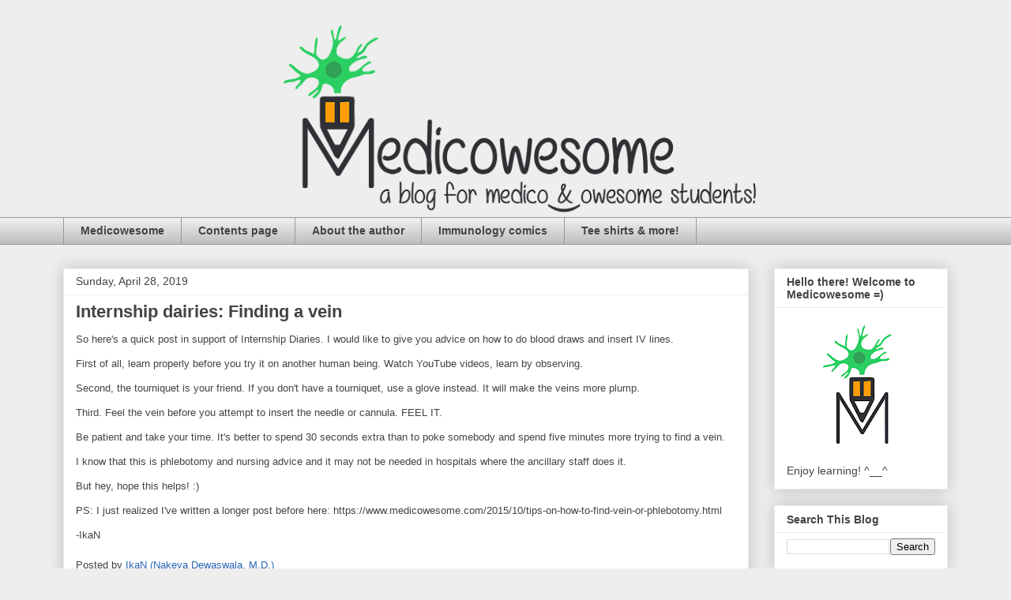

--- FILE ---
content_type: text/html; charset=UTF-8
request_url: https://www.medicowesome.com/2019/04/internship-dairies-finding-vein.html
body_size: 14973
content:
<!DOCTYPE html>
<html class='v2' dir='ltr' xmlns='http://www.w3.org/1999/xhtml' xmlns:b='http://www.google.com/2005/gml/b' xmlns:data='http://www.google.com/2005/gml/data' xmlns:expr='http://www.google.com/2005/gml/expr'>
<head>
<link href='https://www.blogger.com/static/v1/widgets/4128112664-css_bundle_v2.css' rel='stylesheet' type='text/css'/>
<script async='async' src='//pagead2.googlesyndication.com/pagead/js/adsbygoogle.js'></script>
<script> (adsbygoogle = window.adsbygoogle || []).push({ google_ad_client: "ca-pub-5807259194744012", enable_page_level_ads: true }); </script>
<meta content='3365BFBC78472FDFA31375EC330538B5' name='msvalidate.01'/>
<script async='async' src='//pagead2.googlesyndication.com/pagead/js/adsbygoogle.js'></script>
<meta content='cbdf7b283fd1b96c893868c16be59ed8' name='p:domain_verify'/>
<meta content='cbdf7b283fd1b96c893868c16be59ed8' name='p:domain_verify'/>
<meta content='width=1100' name='viewport'/>
<meta content='text/html; charset=UTF-8' http-equiv='Content-Type'/>
<meta content='blogger' name='generator'/>
<link href='https://www.medicowesome.com/favicon.ico' rel='icon' type='image/x-icon'/>
<link href='https://www.medicowesome.com/2019/04/internship-dairies-finding-vein.html' rel='canonical'/>
<link rel="alternate" type="application/atom+xml" title="Medicowesome - Atom" href="https://www.medicowesome.com/feeds/posts/default" />
<link rel="alternate" type="application/rss+xml" title="Medicowesome - RSS" href="https://www.medicowesome.com/feeds/posts/default?alt=rss" />
<link rel="service.post" type="application/atom+xml" title="Medicowesome - Atom" href="https://www.blogger.com/feeds/8005913307053669259/posts/default" />

<link rel="alternate" type="application/atom+xml" title="Medicowesome - Atom" href="https://www.medicowesome.com/feeds/1091053234732578656/comments/default" />
<!--Can't find substitution for tag [blog.ieCssRetrofitLinks]-->
<meta content='https://www.medicowesome.com/2019/04/internship-dairies-finding-vein.html' property='og:url'/>
<meta content='Internship dairies: Finding a vein ' property='og:title'/>
<meta content='For awesome medical students - A mix of concepts, notes, mnemonics, discussions, ideas &amp; fun filled with enthusiasm and curiousity.
Tags: USMLE MBBS' property='og:description'/>
<title>Medicowesome: Internship dairies: Finding a vein </title>
<style id='page-skin-1' type='text/css'><!--
/*
-----------------------------------------------
Blogger Template Style
Name:     Awesome Inc.
Designer: Tina Chen
URL:      tinachen.org
----------------------------------------------- */
/* Variable definitions
====================
<Variable name="keycolor" description="Main Color" type="color" default="#ffffff"/>
<Group description="Page" selector="body">
<Variable name="body.font" description="Font" type="font"
default="normal normal 13px Arial, Tahoma, Helvetica, FreeSans, sans-serif"/>
<Variable name="body.background.color" description="Background Color" type="color" default="#000000"/>
<Variable name="body.text.color" description="Text Color" type="color" default="#ffffff"/>
</Group>
<Group description="Links" selector=".main-inner">
<Variable name="link.color" description="Link Color" type="color" default="#888888"/>
<Variable name="link.visited.color" description="Visited Color" type="color" default="#444444"/>
<Variable name="link.hover.color" description="Hover Color" type="color" default="#cccccc"/>
</Group>
<Group description="Blog Title" selector=".header h1">
<Variable name="header.font" description="Title Font" type="font"
default="normal bold 40px Arial, Tahoma, Helvetica, FreeSans, sans-serif"/>
<Variable name="header.text.color" description="Title Color" type="color" default="#444444" />
<Variable name="header.background.color" description="Header Background" type="color" default="transparent" />
</Group>
<Group description="Blog Description" selector=".header .description">
<Variable name="description.font" description="Font" type="font"
default="normal normal 14px Arial, Tahoma, Helvetica, FreeSans, sans-serif"/>
<Variable name="description.text.color" description="Text Color" type="color"
default="#444444" />
</Group>
<Group description="Tabs Text" selector=".tabs-inner .widget li a">
<Variable name="tabs.font" description="Font" type="font"
default="normal bold 14px Arial, Tahoma, Helvetica, FreeSans, sans-serif"/>
<Variable name="tabs.text.color" description="Text Color" type="color" default="#444444"/>
<Variable name="tabs.selected.text.color" description="Selected Color" type="color" default="#444444"/>
</Group>
<Group description="Tabs Background" selector=".tabs-outer .PageList">
<Variable name="tabs.background.color" description="Background Color" type="color" default="#141414"/>
<Variable name="tabs.selected.background.color" description="Selected Color" type="color" default="#444444"/>
<Variable name="tabs.border.color" description="Border Color" type="color" default="#eeeeee"/>
</Group>
<Group description="Date Header" selector=".main-inner .widget h2.date-header, .main-inner .widget h2.date-header span">
<Variable name="date.font" description="Font" type="font"
default="normal normal 14px Arial, Tahoma, Helvetica, FreeSans, sans-serif"/>
<Variable name="date.text.color" description="Text Color" type="color" default="#666666"/>
<Variable name="date.border.color" description="Border Color" type="color" default="#eeeeee"/>
</Group>
<Group description="Post Title" selector="h3.post-title, h4, h3.post-title a">
<Variable name="post.title.font" description="Font" type="font"
default="normal bold 22px Arial, Tahoma, Helvetica, FreeSans, sans-serif"/>
<Variable name="post.title.text.color" description="Text Color" type="color" default="#444444"/>
</Group>
<Group description="Post Background" selector=".post">
<Variable name="post.background.color" description="Background Color" type="color" default="#ffffff" />
<Variable name="post.border.color" description="Border Color" type="color" default="#eeeeee" />
<Variable name="post.border.bevel.color" description="Bevel Color" type="color" default="#eeeeee"/>
</Group>
<Group description="Gadget Title" selector="h2">
<Variable name="widget.title.font" description="Font" type="font"
default="normal bold 14px Arial, Tahoma, Helvetica, FreeSans, sans-serif"/>
<Variable name="widget.title.text.color" description="Text Color" type="color" default="#444444"/>
</Group>
<Group description="Gadget Text" selector=".sidebar .widget">
<Variable name="widget.font" description="Font" type="font"
default="normal normal 14px Arial, Tahoma, Helvetica, FreeSans, sans-serif"/>
<Variable name="widget.text.color" description="Text Color" type="color" default="#444444"/>
<Variable name="widget.alternate.text.color" description="Alternate Color" type="color" default="#666666"/>
</Group>
<Group description="Gadget Links" selector=".sidebar .widget">
<Variable name="widget.link.color" description="Link Color" type="color" default="#2967b5"/>
<Variable name="widget.link.visited.color" description="Visited Color" type="color" default="#413a91"/>
<Variable name="widget.link.hover.color" description="Hover Color" type="color" default="#2e7bdf"/>
</Group>
<Group description="Gadget Background" selector=".sidebar .widget">
<Variable name="widget.background.color" description="Background Color" type="color" default="#141414"/>
<Variable name="widget.border.color" description="Border Color" type="color" default="#222222"/>
<Variable name="widget.border.bevel.color" description="Bevel Color" type="color" default="#000000"/>
</Group>
<Group description="Sidebar Background" selector=".column-left-inner .column-right-inner">
<Variable name="widget.outer.background.color" description="Background Color" type="color" default="transparent" />
</Group>
<Group description="Images" selector=".main-inner">
<Variable name="image.background.color" description="Background Color" type="color" default="transparent"/>
<Variable name="image.border.color" description="Border Color" type="color" default="transparent"/>
</Group>
<Group description="Feed" selector=".blog-feeds">
<Variable name="feed.text.color" description="Text Color" type="color" default="#444444"/>
</Group>
<Group description="Feed Links" selector=".blog-feeds">
<Variable name="feed.link.color" description="Link Color" type="color" default="#2967b5"/>
<Variable name="feed.link.visited.color" description="Visited Color" type="color" default="#413a91"/>
<Variable name="feed.link.hover.color" description="Hover Color" type="color" default="#2e7bdf"/>
</Group>
<Group description="Pager" selector=".blog-pager">
<Variable name="pager.background.color" description="Background Color" type="color" default="#ffffff" />
</Group>
<Group description="Footer" selector=".footer-outer">
<Variable name="footer.background.color" description="Background Color" type="color" default="#ffffff" />
<Variable name="footer.text.color" description="Text Color" type="color" default="#444444" />
</Group>
<Variable name="title.shadow.spread" description="Title Shadow" type="length" default="-1px" min="-1px" max="100px"/>
<Variable name="body.background" description="Body Background" type="background"
color="#eeeeee"
default="$(color) none repeat scroll top left"/>
<Variable name="body.background.gradient.cap" description="Body Gradient Cap" type="url"
default="none"/>
<Variable name="body.background.size" description="Body Background Size" type="string" default="auto"/>
<Variable name="tabs.background.gradient" description="Tabs Background Gradient" type="url"
default="none"/>
<Variable name="header.background.gradient" description="Header Background Gradient" type="url" default="none" />
<Variable name="header.padding.top" description="Header Top Padding" type="length" default="22px" min="0" max="100px"/>
<Variable name="header.margin.top" description="Header Top Margin" type="length" default="0" min="0" max="100px"/>
<Variable name="header.margin.bottom" description="Header Bottom Margin" type="length" default="0" min="0" max="100px"/>
<Variable name="widget.padding.top" description="Widget Padding Top" type="length" default="8px" min="0" max="20px"/>
<Variable name="widget.padding.side" description="Widget Padding Side" type="length" default="15px" min="0" max="100px"/>
<Variable name="widget.outer.margin.top" description="Widget Top Margin" type="length" default="0" min="0" max="100px"/>
<Variable name="widget.outer.background.gradient" description="Gradient" type="url" default="none" />
<Variable name="widget.border.radius" description="Gadget Border Radius" type="length" default="0" min="0" max="100px"/>
<Variable name="outer.shadow.spread" description="Outer Shadow Size" type="length" default="0" min="0" max="100px"/>
<Variable name="date.header.border.radius.top" description="Date Header Border Radius Top" type="length" default="0" min="0" max="100px"/>
<Variable name="date.header.position" description="Date Header Position" type="length" default="15px" min="0" max="100px"/>
<Variable name="date.space" description="Date Space" type="length" default="30px" min="0" max="100px"/>
<Variable name="date.position" description="Date Float" type="string" default="static" />
<Variable name="date.padding.bottom" description="Date Padding Bottom" type="length" default="0" min="0" max="100px"/>
<Variable name="date.border.size" description="Date Border Size" type="length" default="0" min="0" max="10px"/>
<Variable name="date.background" description="Date Background" type="background" color="transparent"
default="$(color) none no-repeat scroll top left" />
<Variable name="date.first.border.radius.top" description="Date First top radius" type="length" default="0" min="0" max="100px"/>
<Variable name="date.last.space.bottom" description="Date Last Space Bottom" type="length"
default="20px" min="0" max="100px"/>
<Variable name="date.last.border.radius.bottom" description="Date Last bottom radius" type="length" default="0" min="0" max="100px"/>
<Variable name="post.first.padding.top" description="First Post Padding Top" type="length" default="0" min="0" max="100px"/>
<Variable name="image.shadow.spread" description="Image Shadow Size" type="length" default="0" min="0" max="100px"/>
<Variable name="image.border.radius" description="Image Border Radius" type="length" default="0" min="0" max="100px"/>
<Variable name="separator.outdent" description="Separator Outdent" type="length" default="15px" min="0" max="100px"/>
<Variable name="title.separator.border.size" description="Widget Title Border Size" type="length" default="1px" min="0" max="10px"/>
<Variable name="list.separator.border.size" description="List Separator Border Size" type="length" default="1px" min="0" max="10px"/>
<Variable name="shadow.spread" description="Shadow Size" type="length" default="0" min="0" max="100px"/>
<Variable name="startSide" description="Side where text starts in blog language" type="automatic" default="left"/>
<Variable name="endSide" description="Side where text ends in blog language" type="automatic" default="right"/>
<Variable name="date.side" description="Side where date header is placed" type="string" default="right"/>
<Variable name="pager.border.radius.top" description="Pager Border Top Radius" type="length" default="0" min="0" max="100px"/>
<Variable name="pager.space.top" description="Pager Top Space" type="length" default="1em" min="0" max="20em"/>
<Variable name="footer.background.gradient" description="Background Gradient" type="url" default="none" />
<Variable name="mobile.background.size" description="Mobile Background Size" type="string"
default="auto"/>
<Variable name="mobile.background.overlay" description="Mobile Background Overlay" type="string"
default="transparent none repeat scroll top left"/>
<Variable name="mobile.button.color" description="Mobile Button Color" type="color" default="#ffffff" />
*/
/* Content
----------------------------------------------- */
body {
font: normal normal 13px Arial, Tahoma, Helvetica, FreeSans, sans-serif;
color: #444444;
background: #eeeeee none repeat scroll top left;
}
html body .content-outer {
min-width: 0;
max-width: 100%;
width: 100%;
}
a:link {
text-decoration: none;
color: #2967b5;
}
a:visited {
text-decoration: none;
color: #413a91;
}
a:hover {
text-decoration: underline;
color: #2e7bdf;
}
.body-fauxcolumn-outer .cap-top {
position: absolute;
z-index: 1;
height: 276px;
width: 100%;
background: transparent none repeat-x scroll top left;
_background-image: none;
}
/* Columns
----------------------------------------------- */
.content-inner {
padding: 0;
}
.header-inner .section {
margin: 0 16px;
}
.tabs-inner .section {
margin: 0 16px;
}
.main-inner {
padding-top: 30px;
}
.main-inner .column-center-inner,
.main-inner .column-left-inner,
.main-inner .column-right-inner {
padding: 0 5px;
}
*+html body .main-inner .column-center-inner {
margin-top: -30px;
}
#layout .main-inner .column-center-inner {
margin-top: 0;
}
/* Header
----------------------------------------------- */
.header-outer {
margin: 0 0 0 0;
background: transparent none repeat scroll 0 0;
}
.Header h1 {
font: normal bold 40px Arial, Tahoma, Helvetica, FreeSans, sans-serif;
color: #444444;
text-shadow: 0 0 -1px #000000;
}
.Header h1 a {
color: #444444;
}
.Header .description {
font: normal normal 14px Arial, Tahoma, Helvetica, FreeSans, sans-serif;
color: #444444;
}
.header-inner .Header .titlewrapper,
.header-inner .Header .descriptionwrapper {
padding-left: 0;
padding-right: 0;
margin-bottom: 0;
}
.header-inner .Header .titlewrapper {
padding-top: 22px;
}
/* Tabs
----------------------------------------------- */
.tabs-outer {
overflow: hidden;
position: relative;
background: #eeeeee url(//www.blogblog.com/1kt/awesomeinc/tabs_gradient_light.png) repeat scroll 0 0;
}
#layout .tabs-outer {
overflow: visible;
}
.tabs-cap-top, .tabs-cap-bottom {
position: absolute;
width: 100%;
border-top: 1px solid #999999;
}
.tabs-cap-bottom {
bottom: 0;
}
.tabs-inner .widget li a {
display: inline-block;
margin: 0;
padding: .6em 1.5em;
font: normal bold 14px Arial, Tahoma, Helvetica, FreeSans, sans-serif;
color: #444444;
border-top: 1px solid #999999;
border-bottom: 1px solid #999999;
border-left: 1px solid #999999;
height: 16px;
line-height: 16px;
}
.tabs-inner .widget li:last-child a {
border-right: 1px solid #999999;
}
.tabs-inner .widget li.selected a, .tabs-inner .widget li a:hover {
background: #666666 url(//www.blogblog.com/1kt/awesomeinc/tabs_gradient_light.png) repeat-x scroll 0 -100px;
color: #ffffff;
}
/* Headings
----------------------------------------------- */
h2 {
font: normal bold 14px Arial, Tahoma, Helvetica, FreeSans, sans-serif;
color: #444444;
}
/* Widgets
----------------------------------------------- */
.main-inner .section {
margin: 0 27px;
padding: 0;
}
.main-inner .column-left-outer,
.main-inner .column-right-outer {
margin-top: 0;
}
#layout .main-inner .column-left-outer,
#layout .main-inner .column-right-outer {
margin-top: 0;
}
.main-inner .column-left-inner,
.main-inner .column-right-inner {
background: transparent none repeat 0 0;
-moz-box-shadow: 0 0 0 rgba(0, 0, 0, .2);
-webkit-box-shadow: 0 0 0 rgba(0, 0, 0, .2);
-goog-ms-box-shadow: 0 0 0 rgba(0, 0, 0, .2);
box-shadow: 0 0 0 rgba(0, 0, 0, .2);
-moz-border-radius: 0;
-webkit-border-radius: 0;
-goog-ms-border-radius: 0;
border-radius: 0;
}
#layout .main-inner .column-left-inner,
#layout .main-inner .column-right-inner {
margin-top: 0;
}
.sidebar .widget {
font: normal normal 14px Arial, Tahoma, Helvetica, FreeSans, sans-serif;
color: #444444;
}
.sidebar .widget a:link {
color: #2967b5;
}
.sidebar .widget a:visited {
color: #413a91;
}
.sidebar .widget a:hover {
color: #2e7bdf;
}
.sidebar .widget h2 {
text-shadow: 0 0 -1px #000000;
}
.main-inner .widget {
background-color: #ffffff;
border: 1px solid #eeeeee;
padding: 0 15px 15px;
margin: 20px -16px;
-moz-box-shadow: 0 0 20px rgba(0, 0, 0, .2);
-webkit-box-shadow: 0 0 20px rgba(0, 0, 0, .2);
-goog-ms-box-shadow: 0 0 20px rgba(0, 0, 0, .2);
box-shadow: 0 0 20px rgba(0, 0, 0, .2);
-moz-border-radius: 0;
-webkit-border-radius: 0;
-goog-ms-border-radius: 0;
border-radius: 0;
}
.main-inner .widget h2 {
margin: 0 -15px;
padding: .6em 15px .5em;
border-bottom: 1px solid transparent;
}
.footer-inner .widget h2 {
padding: 0 0 .4em;
border-bottom: 1px solid transparent;
}
.main-inner .widget h2 + div, .footer-inner .widget h2 + div {
border-top: 1px solid #eeeeee;
padding-top: 8px;
}
.main-inner .widget .widget-content {
margin: 0 -15px;
padding: 7px 15px 0;
}
.main-inner .widget ul, .main-inner .widget #ArchiveList ul.flat {
margin: -8px -15px 0;
padding: 0;
list-style: none;
}
.main-inner .widget #ArchiveList {
margin: -8px 0 0;
}
.main-inner .widget ul li, .main-inner .widget #ArchiveList ul.flat li {
padding: .5em 15px;
text-indent: 0;
color: #666666;
border-top: 1px solid #eeeeee;
border-bottom: 1px solid transparent;
}
.main-inner .widget #ArchiveList ul li {
padding-top: .25em;
padding-bottom: .25em;
}
.main-inner .widget ul li:first-child, .main-inner .widget #ArchiveList ul.flat li:first-child {
border-top: none;
}
.main-inner .widget ul li:last-child, .main-inner .widget #ArchiveList ul.flat li:last-child {
border-bottom: none;
}
.post-body {
position: relative;
}
.main-inner .widget .post-body ul {
padding: 0 2.5em;
margin: .5em 0;
list-style: disc;
}
.main-inner .widget .post-body ul li {
padding: 0.25em 0;
margin-bottom: .25em;
color: #444444;
border: none;
}
.footer-inner .widget ul {
padding: 0;
list-style: none;
}
.widget .zippy {
color: #666666;
}
/* Posts
----------------------------------------------- */
body .main-inner .Blog {
padding: 0;
margin-bottom: 1em;
background-color: transparent;
border: none;
-moz-box-shadow: 0 0 0 rgba(0, 0, 0, 0);
-webkit-box-shadow: 0 0 0 rgba(0, 0, 0, 0);
-goog-ms-box-shadow: 0 0 0 rgba(0, 0, 0, 0);
box-shadow: 0 0 0 rgba(0, 0, 0, 0);
}
.main-inner .section:last-child .Blog:last-child {
padding: 0;
margin-bottom: 1em;
}
.main-inner .widget h2.date-header {
margin: 0 -15px 1px;
padding: 0 0 0 0;
font: normal normal 14px Arial, Tahoma, Helvetica, FreeSans, sans-serif;
color: #444444;
background: transparent none no-repeat scroll top left;
border-top: 0 solid #eeeeee;
border-bottom: 1px solid transparent;
-moz-border-radius-topleft: 0;
-moz-border-radius-topright: 0;
-webkit-border-top-left-radius: 0;
-webkit-border-top-right-radius: 0;
border-top-left-radius: 0;
border-top-right-radius: 0;
position: static;
bottom: 100%;
right: 15px;
text-shadow: 0 0 -1px #000000;
}
.main-inner .widget h2.date-header span {
font: normal normal 14px Arial, Tahoma, Helvetica, FreeSans, sans-serif;
display: block;
padding: .5em 15px;
border-left: 0 solid #eeeeee;
border-right: 0 solid #eeeeee;
}
.date-outer {
position: relative;
margin: 30px 0 20px;
padding: 0 15px;
background-color: #ffffff;
border: 1px solid #eeeeee;
-moz-box-shadow: 0 0 20px rgba(0, 0, 0, .2);
-webkit-box-shadow: 0 0 20px rgba(0, 0, 0, .2);
-goog-ms-box-shadow: 0 0 20px rgba(0, 0, 0, .2);
box-shadow: 0 0 20px rgba(0, 0, 0, .2);
-moz-border-radius: 0;
-webkit-border-radius: 0;
-goog-ms-border-radius: 0;
border-radius: 0;
}
.date-outer:first-child {
margin-top: 0;
}
.date-outer:last-child {
margin-bottom: 20px;
-moz-border-radius-bottomleft: 0;
-moz-border-radius-bottomright: 0;
-webkit-border-bottom-left-radius: 0;
-webkit-border-bottom-right-radius: 0;
-goog-ms-border-bottom-left-radius: 0;
-goog-ms-border-bottom-right-radius: 0;
border-bottom-left-radius: 0;
border-bottom-right-radius: 0;
}
.date-posts {
margin: 0 -15px;
padding: 0 15px;
clear: both;
}
.post-outer, .inline-ad {
border-top: 1px solid #eeeeee;
margin: 0 -15px;
padding: 15px 15px;
}
.post-outer {
padding-bottom: 10px;
}
.post-outer:first-child {
padding-top: 0;
border-top: none;
}
.post-outer:last-child, .inline-ad:last-child {
border-bottom: none;
}
.post-body {
position: relative;
}
.post-body img {
padding: 8px;
background: transparent;
border: 1px solid transparent;
-moz-box-shadow: 0 0 0 rgba(0, 0, 0, .2);
-webkit-box-shadow: 0 0 0 rgba(0, 0, 0, .2);
box-shadow: 0 0 0 rgba(0, 0, 0, .2);
-moz-border-radius: 0;
-webkit-border-radius: 0;
border-radius: 0;
}
h3.post-title, h4 {
font: normal bold 22px Arial, Tahoma, Helvetica, FreeSans, sans-serif;
color: #444444;
}
h3.post-title a {
font: normal bold 22px Arial, Tahoma, Helvetica, FreeSans, sans-serif;
color: #444444;
}
h3.post-title a:hover {
color: #2e7bdf;
text-decoration: underline;
}
.post-header {
margin: 0 0 1em;
}
.post-body {
line-height: 1.4;
}
.post-outer h2 {
color: #444444;
}
.post-footer {
margin: 1.5em 0 0;
}
#blog-pager {
padding: 15px;
font-size: 120%;
background-color: #ffffff;
border: 1px solid #eeeeee;
-moz-box-shadow: 0 0 20px rgba(0, 0, 0, .2);
-webkit-box-shadow: 0 0 20px rgba(0, 0, 0, .2);
-goog-ms-box-shadow: 0 0 20px rgba(0, 0, 0, .2);
box-shadow: 0 0 20px rgba(0, 0, 0, .2);
-moz-border-radius: 0;
-webkit-border-radius: 0;
-goog-ms-border-radius: 0;
border-radius: 0;
-moz-border-radius-topleft: 0;
-moz-border-radius-topright: 0;
-webkit-border-top-left-radius: 0;
-webkit-border-top-right-radius: 0;
-goog-ms-border-top-left-radius: 0;
-goog-ms-border-top-right-radius: 0;
border-top-left-radius: 0;
border-top-right-radius-topright: 0;
margin-top: 1em;
}
.blog-feeds, .post-feeds {
margin: 1em 0;
text-align: center;
color: #444444;
}
.blog-feeds a, .post-feeds a {
color: #2967b5;
}
.blog-feeds a:visited, .post-feeds a:visited {
color: #413a91;
}
.blog-feeds a:hover, .post-feeds a:hover {
color: #2e7bdf;
}
.post-outer .comments {
margin-top: 2em;
}
/* Comments
----------------------------------------------- */
.comments .comments-content .icon.blog-author {
background-repeat: no-repeat;
background-image: url([data-uri]);
}
.comments .comments-content .loadmore a {
border-top: 1px solid #999999;
border-bottom: 1px solid #999999;
}
.comments .continue {
border-top: 2px solid #999999;
}
/* Footer
----------------------------------------------- */
.footer-outer {
margin: -20px 0 -1px;
padding: 20px 0 0;
color: #444444;
overflow: hidden;
}
.footer-fauxborder-left {
border-top: 1px solid #eeeeee;
background: #ffffff none repeat scroll 0 0;
-moz-box-shadow: 0 0 20px rgba(0, 0, 0, .2);
-webkit-box-shadow: 0 0 20px rgba(0, 0, 0, .2);
-goog-ms-box-shadow: 0 0 20px rgba(0, 0, 0, .2);
box-shadow: 0 0 20px rgba(0, 0, 0, .2);
margin: 0 -20px;
}
/* Mobile
----------------------------------------------- */
body.mobile {
background-size: auto;
}
.mobile .body-fauxcolumn-outer {
background: transparent none repeat scroll top left;
}
*+html body.mobile .main-inner .column-center-inner {
margin-top: 0;
}
.mobile .main-inner .widget {
padding: 0 0 15px;
}
.mobile .main-inner .widget h2 + div,
.mobile .footer-inner .widget h2 + div {
border-top: none;
padding-top: 0;
}
.mobile .footer-inner .widget h2 {
padding: 0.5em 0;
border-bottom: none;
}
.mobile .main-inner .widget .widget-content {
margin: 0;
padding: 7px 0 0;
}
.mobile .main-inner .widget ul,
.mobile .main-inner .widget #ArchiveList ul.flat {
margin: 0 -15px 0;
}
.mobile .main-inner .widget h2.date-header {
right: 0;
}
.mobile .date-header span {
padding: 0.4em 0;
}
.mobile .date-outer:first-child {
margin-bottom: 0;
border: 1px solid #eeeeee;
-moz-border-radius-topleft: 0;
-moz-border-radius-topright: 0;
-webkit-border-top-left-radius: 0;
-webkit-border-top-right-radius: 0;
-goog-ms-border-top-left-radius: 0;
-goog-ms-border-top-right-radius: 0;
border-top-left-radius: 0;
border-top-right-radius: 0;
}
.mobile .date-outer {
border-color: #eeeeee;
border-width: 0 1px 1px;
}
.mobile .date-outer:last-child {
margin-bottom: 0;
}
.mobile .main-inner {
padding: 0;
}
.mobile .header-inner .section {
margin: 0;
}
.mobile .post-outer, .mobile .inline-ad {
padding: 5px 0;
}
.mobile .tabs-inner .section {
margin: 0 10px;
}
.mobile .main-inner .widget h2 {
margin: 0;
padding: 0;
}
.mobile .main-inner .widget h2.date-header span {
padding: 0;
}
.mobile .main-inner .widget .widget-content {
margin: 0;
padding: 7px 0 0;
}
.mobile #blog-pager {
border: 1px solid transparent;
background: #ffffff none repeat scroll 0 0;
}
.mobile .main-inner .column-left-inner,
.mobile .main-inner .column-right-inner {
background: transparent none repeat 0 0;
-moz-box-shadow: none;
-webkit-box-shadow: none;
-goog-ms-box-shadow: none;
box-shadow: none;
}
.mobile .date-posts {
margin: 0;
padding: 0;
}
.mobile .footer-fauxborder-left {
margin: 0;
border-top: inherit;
}
.mobile .main-inner .section:last-child .Blog:last-child {
margin-bottom: 0;
}
.mobile-index-contents {
color: #444444;
}
.mobile .mobile-link-button {
background: #2967b5 url(//www.blogblog.com/1kt/awesomeinc/tabs_gradient_light.png) repeat scroll 0 0;
}
.mobile-link-button a:link, .mobile-link-button a:visited {
color: #ffffff;
}
.mobile .tabs-inner .PageList .widget-content {
background: transparent;
border-top: 1px solid;
border-color: #999999;
color: #444444;
}
.mobile .tabs-inner .PageList .widget-content .pagelist-arrow {
border-left: 1px solid #999999;
}

--></style>
<style id='template-skin-1' type='text/css'><!--
body {
min-width: 1152px;
}
.content-outer, .content-fauxcolumn-outer, .region-inner {
min-width: 1152px;
max-width: 1152px;
_width: 1152px;
}
.main-inner .columns {
padding-left: 0;
padding-right: 252px;
}
.main-inner .fauxcolumn-center-outer {
left: 0;
right: 252px;
/* IE6 does not respect left and right together */
_width: expression(this.parentNode.offsetWidth -
parseInt("0") -
parseInt("252px") + 'px');
}
.main-inner .fauxcolumn-left-outer {
width: 0;
}
.main-inner .fauxcolumn-right-outer {
width: 252px;
}
.main-inner .column-left-outer {
width: 0;
right: 100%;
margin-left: -0;
}
.main-inner .column-right-outer {
width: 252px;
margin-right: -252px;
}
#layout {
min-width: 0;
}
#layout .content-outer {
min-width: 0;
width: 800px;
}
#layout .region-inner {
min-width: 0;
width: auto;
}
--></style>
<link href='https://www.blogger.com/dyn-css/authorization.css?targetBlogID=8005913307053669259&amp;zx=2c416907-e943-4622-9f53-e73f2a54c833' media='none' onload='if(media!=&#39;all&#39;)media=&#39;all&#39;' rel='stylesheet'/><noscript><link href='https://www.blogger.com/dyn-css/authorization.css?targetBlogID=8005913307053669259&amp;zx=2c416907-e943-4622-9f53-e73f2a54c833' rel='stylesheet'/></noscript>
<meta name='google-adsense-platform-account' content='ca-host-pub-1556223355139109'/>
<meta name='google-adsense-platform-domain' content='blogspot.com'/>

<!-- data-ad-client=ca-pub-5807259194744012 -->

</head>
<body class='loading'>
<div class='navbar no-items section' id='navbar' name='Navbar'>
</div>
<div class='body-fauxcolumns'>
<div class='fauxcolumn-outer body-fauxcolumn-outer'>
<div class='cap-top'>
<div class='cap-left'></div>
<div class='cap-right'></div>
</div>
<div class='fauxborder-left'>
<div class='fauxborder-right'></div>
<div class='fauxcolumn-inner'>
</div>
</div>
<div class='cap-bottom'>
<div class='cap-left'></div>
<div class='cap-right'></div>
</div>
</div>
</div>
<div class='content'>
<div class='content-fauxcolumns'>
<div class='fauxcolumn-outer content-fauxcolumn-outer'>
<div class='cap-top'>
<div class='cap-left'></div>
<div class='cap-right'></div>
</div>
<div class='fauxborder-left'>
<div class='fauxborder-right'></div>
<div class='fauxcolumn-inner'>
</div>
</div>
<div class='cap-bottom'>
<div class='cap-left'></div>
<div class='cap-right'></div>
</div>
</div>
</div>
<div class='content-outer'>
<div class='content-cap-top cap-top'>
<div class='cap-left'></div>
<div class='cap-right'></div>
</div>
<div class='fauxborder-left content-fauxborder-left'>
<div class='fauxborder-right content-fauxborder-right'></div>
<div class='content-inner'>
<header>
<div class='header-outer'>
<div class='header-cap-top cap-top'>
<div class='cap-left'></div>
<div class='cap-right'></div>
</div>
<div class='fauxborder-left header-fauxborder-left'>
<div class='fauxborder-right header-fauxborder-right'></div>
<div class='region-inner header-inner'>
<div class='header section' id='header' name='Header'><div class='widget Header' data-version='1' id='Header1'>
<div id='header-inner'>
<a href='https://www.medicowesome.com/' style='display: block'>
<img alt='Medicowesome' height='245px; ' id='Header1_headerimg' src='https://blogger.googleusercontent.com/img/b/R29vZ2xl/AVvXsEg3R8kn0EzBaO0i4wi_cpFhtczwBhVmVT86V_HdYLudMJfT7EreSuM1w9sgf4dd4fshL8hyphenhyphenveaPztD26YKriLJalI-2jUJ_OKjZ6GR07VQRsK6moz14KasJFSHR485HxfNbZqA4qFENbQ/s1120/medicowesome+experiment.png' style='display: block' width='1120px; '/>
</a>
</div>
</div></div>
</div>
</div>
<div class='header-cap-bottom cap-bottom'>
<div class='cap-left'></div>
<div class='cap-right'></div>
</div>
</div>
</header>
<div class='tabs-outer'>
<div class='tabs-cap-top cap-top'>
<div class='cap-left'></div>
<div class='cap-right'></div>
</div>
<div class='fauxborder-left tabs-fauxborder-left'>
<div class='fauxborder-right tabs-fauxborder-right'></div>
<div class='region-inner tabs-inner'>
<div class='tabs section' id='crosscol' name='Cross-Column'><div class='widget PageList' data-version='1' id='PageList1'>
<h2>Pages</h2>
<div class='widget-content'>
<ul>
<li>
<a href='https://www.medicowesome.com/'>Medicowesome</a>
</li>
<li>
<a href='https://www.medicowesome.com/p/blog-page_1239.html'>Contents page</a>
</li>
<li>
<a href='https://www.medicowesome.com/p/about-author_20.html'>About the author</a>
</li>
<li>
<a href='http://immense-immunology-insight.blogspot.com/'>Immunology comics</a>
</li>
<li>
<a href='https://www.medicowesome.com/p/medicowesome-society6-store.html'>Tee shirts &amp; more!</a>
</li>
</ul>
<div class='clear'></div>
</div>
</div></div>
<div class='tabs no-items section' id='crosscol-overflow' name='Cross-Column 2'></div>
</div>
</div>
<div class='tabs-cap-bottom cap-bottom'>
<div class='cap-left'></div>
<div class='cap-right'></div>
</div>
</div>
<div class='main-outer'>
<div class='main-cap-top cap-top'>
<div class='cap-left'></div>
<div class='cap-right'></div>
</div>
<div class='fauxborder-left main-fauxborder-left'>
<div class='fauxborder-right main-fauxborder-right'></div>
<div class='region-inner main-inner'>
<div class='columns fauxcolumns'>
<div class='fauxcolumn-outer fauxcolumn-center-outer'>
<div class='cap-top'>
<div class='cap-left'></div>
<div class='cap-right'></div>
</div>
<div class='fauxborder-left'>
<div class='fauxborder-right'></div>
<div class='fauxcolumn-inner'>
</div>
</div>
<div class='cap-bottom'>
<div class='cap-left'></div>
<div class='cap-right'></div>
</div>
</div>
<div class='fauxcolumn-outer fauxcolumn-left-outer'>
<div class='cap-top'>
<div class='cap-left'></div>
<div class='cap-right'></div>
</div>
<div class='fauxborder-left'>
<div class='fauxborder-right'></div>
<div class='fauxcolumn-inner'>
</div>
</div>
<div class='cap-bottom'>
<div class='cap-left'></div>
<div class='cap-right'></div>
</div>
</div>
<div class='fauxcolumn-outer fauxcolumn-right-outer'>
<div class='cap-top'>
<div class='cap-left'></div>
<div class='cap-right'></div>
</div>
<div class='fauxborder-left'>
<div class='fauxborder-right'></div>
<div class='fauxcolumn-inner'>
</div>
</div>
<div class='cap-bottom'>
<div class='cap-left'></div>
<div class='cap-right'></div>
</div>
</div>
<!-- corrects IE6 width calculation -->
<div class='columns-inner'>
<div class='column-center-outer'>
<div class='column-center-inner'>
<div class='main section' id='main' name='Main'><div class='widget Blog' data-version='1' id='Blog1'>
<div class='blog-posts hfeed'>

          <div class="date-outer">
        
<h2 class='date-header'><span>Sunday, April 28, 2019</span></h2>

          <div class="date-posts">
        
<div class='post-outer'>
<div class='post hentry' itemprop='blogPost' itemscope='itemscope' itemtype='http://schema.org/BlogPosting'>
<a name='1091053234732578656'></a>
<h3 class='post-title entry-title' itemprop='name'>
Internship dairies: Finding a vein 
</h3>
<div class='post-header'>
<div class='post-header-line-1'></div>
</div>
<div class='post-body entry-content' id='post-body-1091053234732578656' itemprop='description articleBody'>
<p dir="ltr">So here's a quick post in support of Internship Diaries. I would like to give you advice on how to do blood draws and insert IV lines. </p>
<p dir="ltr">First of all, learn properly before you try it on another human being. Watch YouTube videos, learn by observing.</p>
<p dir="ltr">Second, the tourniquet is your friend. If you don't have a tourniquet, use a glove instead. It will make the veins more plump.</p>
<p dir="ltr">Third. Feel the vein before you attempt to insert the needle or cannula. FEEL IT.</p>
<p dir="ltr">Be patient and take your time. It's better to spend 30 seconds extra than to poke somebody and spend five minutes more trying to find a vein.</p>
<p dir="ltr">I know that this is phlebotomy and nursing advice and it may not be needed in hospitals where the ancillary staff does it. </p>
<p dir="ltr">But hey, hope this helps! :) </p>
<p dir="ltr">PS: I just realized I've written a longer post before here: https://www.medicowesome.com/2015/10/tips-on-how-to-find-vein-or-phlebotomy.html</p>
<p dir="ltr">-IkaN<br>
</p>
<div style='clear: both;'></div>
</div>
<div class='post-footer'>
<div class='post-footer-line post-footer-line-1'><span class='post-author vcard'>
Posted by
<span class='fn' itemprop='author' itemscope='itemscope' itemtype='http://schema.org/Person'>
<meta content='https://www.blogger.com/profile/03461017124502223040' itemprop='url'/>
<a href='https://www.blogger.com/profile/03461017124502223040' rel='author' title='author profile'>
<span itemprop='name'>IkaN (Nakeya Dewaswala, M.D.)</span>
</a>
</span>
</span>
<span class='post-timestamp'>
<span class='post-timestamp'>
</span>
</span>
<span class='post-comment-link'>
</span>
<span class='post-icons'>
<span class='item-control blog-admin pid-719483168'>
<a href='https://www.blogger.com/post-edit.g?blogID=8005913307053669259&postID=1091053234732578656&from=pencil' title='Edit Post'>
<img alt='' class='icon-action' height='18' src='https://resources.blogblog.com/img/icon18_edit_allbkg.gif' width='18'/>
</a>
</span>
</span>
</div>
<div class='post-footer-line post-footer-line-2'><span class='reaction-buttons'>
</span>
</div>
<div class='post-footer-line post-footer-line-3'><div class='post-share-buttons goog-inline-block'>
<a class='goog-inline-block share-button sb-email' href='https://www.blogger.com/share-post.g?blogID=8005913307053669259&postID=1091053234732578656&target=email' target='_blank' title='Email This'><span class='share-button-link-text'>Email This</span></a><a class='goog-inline-block share-button sb-blog' href='https://www.blogger.com/share-post.g?blogID=8005913307053669259&postID=1091053234732578656&target=blog' onclick='window.open(this.href, "_blank", "height=270,width=475"); return false;' target='_blank' title='BlogThis!'><span class='share-button-link-text'>BlogThis!</span></a><a class='goog-inline-block share-button sb-twitter' href='https://www.blogger.com/share-post.g?blogID=8005913307053669259&postID=1091053234732578656&target=twitter' target='_blank' title='Share to X'><span class='share-button-link-text'>Share to X</span></a><a class='goog-inline-block share-button sb-facebook' href='https://www.blogger.com/share-post.g?blogID=8005913307053669259&postID=1091053234732578656&target=facebook' onclick='window.open(this.href, "_blank", "height=430,width=640"); return false;' target='_blank' title='Share to Facebook'><span class='share-button-link-text'>Share to Facebook</span></a><a class='goog-inline-block share-button sb-pinterest' href='https://www.blogger.com/share-post.g?blogID=8005913307053669259&postID=1091053234732578656&target=pinterest' target='_blank' title='Share to Pinterest'><span class='share-button-link-text'>Share to Pinterest</span></a>
</div>
</div>
</div>
</div>
<div class='comments' id='comments'>
<a name='comments'></a>
<h4>No comments:</h4>
<div id='Blog1_comments-block-wrapper'>
<dl class='avatar-comment-indent' id='comments-block'>
</dl>
</div>
<p class='comment-footer'>
<div class='comment-form'>
<a name='comment-form'></a>
<h4 id='comment-post-message'>Post a Comment</h4>
<p>This is express yourself space. Where you type create something beautiful! &lt;3<br />Wondering what do I write? Well...<br />Tell us something you know better. You are a brilliant mind. Yes, you are! ^__^<br />Ask about something you don&#39;t understand @_@?<br />Compliment... Say something nice! =D<br />Be a good critic and correct us if something went wrong :|<br />Go ahead. Comment all you like here! (:<br /><br />PS: We have moderated comments to reduce spam. ALL comments that are not spam will be published on the website.</p>
<a href='https://www.blogger.com/comment/frame/8005913307053669259?po=1091053234732578656&hl=en&saa=85391&origin=https://www.medicowesome.com' id='comment-editor-src'></a>
<iframe allowtransparency='true' class='blogger-iframe-colorize blogger-comment-from-post' frameborder='0' height='410px' id='comment-editor' name='comment-editor' src='' width='100%'></iframe>
<script src='https://www.blogger.com/static/v1/jsbin/4212676325-comment_from_post_iframe.js' type='text/javascript'></script>
<script type='text/javascript'>
      BLOG_CMT_createIframe('https://www.blogger.com/rpc_relay.html');
    </script>
</div>
</p>
</div>
</div>

        </div></div>
      
</div>
<div class='blog-pager' id='blog-pager'>
<span id='blog-pager-newer-link'>
<a class='blog-pager-newer-link' href='https://www.medicowesome.com/2019/04/philosophy-of-medicowesome.html' id='Blog1_blog-pager-newer-link' title='Newer Post'>Newer Post</a>
</span>
<span id='blog-pager-older-link'>
<a class='blog-pager-older-link' href='https://www.medicowesome.com/2019/04/strabismussquint.html' id='Blog1_blog-pager-older-link' title='Older Post'>Older Post</a>
</span>
<a class='home-link' href='https://www.medicowesome.com/'>Home</a>
</div>
<div class='clear'></div>
<div class='post-feeds'>
<div class='feed-links'>
Subscribe to:
<a class='feed-link' href='https://www.medicowesome.com/feeds/1091053234732578656/comments/default' target='_blank' type='application/atom+xml'>Post Comments (Atom)</a>
</div>
</div>
</div></div>
</div>
</div>
<div class='column-left-outer'>
<div class='column-left-inner'>
<aside>
</aside>
</div>
</div>
<div class='column-right-outer'>
<div class='column-right-inner'>
<aside>
<div class='sidebar section' id='sidebar-right-1'><div class='widget Image' data-version='1' id='Image1'>
<h2>Hello there! Welcome to Medicowesome =)</h2>
<div class='widget-content'>
<a href='https://www.instagram.com/medicowesome/'>
<img alt='Hello there! Welcome to Medicowesome =)' height='188' id='Image1_img' src='https://blogger.googleusercontent.com/img/b/R29vZ2xl/AVvXsEheUUh2da-LtAvimeX8JxfLXae2TsUzOurot99-Ysa1NOk-kb4XYpIxeSLLtgExDr_6HqtiTvNRr5ysX2hAS-AnuKpMpYvwz5oNSAiIlf6YZBnkslnZz5NMMtqYxSC0PeuHkbzbvX64Tg/s188/gfjughjghk+logo_vectorized.png' width='188'/>
</a>
<br/>
<span class='caption'>Enjoy learning! ^__^</span>
</div>
<div class='clear'></div>
</div><div class='widget BlogSearch' data-version='1' id='BlogSearch2'>
<h2 class='title'>Search This Blog</h2>
<div class='widget-content'>
<div id='BlogSearch2_form'>
<form action='https://www.medicowesome.com/search' class='gsc-search-box' target='_top'>
<table cellpadding='0' cellspacing='0' class='gsc-search-box'>
<tbody>
<tr>
<td class='gsc-input'>
<input autocomplete='off' class='gsc-input' name='q' size='10' title='search' type='text' value=''/>
</td>
<td class='gsc-search-button'>
<input class='gsc-search-button' title='search' type='submit' value='Search'/>
</td>
</tr>
</tbody>
</table>
</form>
</div>
</div>
<div class='clear'></div>
</div><div class='widget Stats' data-version='1' id='Stats1'>
<h2>Total Pageviews</h2>
<div class='widget-content'>
<div id='Stats1_content' style='display: none;'>
<span class='counter-wrapper text-counter-wrapper' id='Stats1_totalCount'>
</span>
<div class='clear'></div>
</div>
</div>
</div><div class='widget Image' data-version='1' id='Image3'>
<h2>Follow Medicowesome</h2>
<div class='widget-content'>
<a href='https://www.instagram.com/medicowesome/'>
<img alt='Follow Medicowesome' height='29' id='Image3_img' src='https://www.instagram.com/static/images/web/mobile_nav_type_logo.png/735145cfe0a4.png' width='103'/>
</a>
<br/>
</div>
<div class='clear'></div>
</div><div class='widget HTML' data-version='1' id='HTML6'>
<h2 class='title'>YouTube channel</h2>
<div class='widget-content'>
<script src="https://apis.google.com/js/platform.js"></script>

<div class="g-ytsubscribe" data-channelid="UCIXqJTsNCFaHcBOMT75T3PA" data-layout="full" data-count="default"></div>
</div>
<div class='clear'></div>
</div><div class='widget HTML' data-version='1' id='HTML8'>
<h2 class='title'>Buy me a book!</h2>
<div class='widget-content'>
<form action="https://www.paypal.com/cgi-bin/webscr" method="post" target="_top">
<input type="hidden" name="cmd" value="_s-xclick" />
<input type="hidden" name="hosted_button_id" value="5EXN7CUBDPDH2" />
<input type="image" src="https://www.paypalobjects.com/en_US/i/btn/btn_donate_SM.gif" border="0" name="submit" alt="PayPal - The safer, easier way to pay online!" />
<img alt="" border="0" src="https://www.paypalobjects.com/en_US/i/scr/pixel.gif" width="1" height="1" />
</form>
</div>
<div class='clear'></div>
</div><div class='widget Image' data-version='1' id='Image2'>
<h2>Graphic design and animation</h2>
<div class='widget-content'>
<a href='https://www.interpretmedia.in/'>
<img alt='Graphic design and animation' height='76' id='Image2_img' src='https://blogger.googleusercontent.com/img/b/R29vZ2xl/AVvXsEiJHVeJd3Whu07NOpdZwyxBvgDysHI7CouTckLjFqH7NFSPkRZbVZHQp_NV6ync2qDS7h36B_qESH-2aYDF9UkkUtakp9rpWh4WKbB6L8RHVsw5ZX0LYPJpgFE50SSvbGQaNo6QzNgbpg/s1600/16ff15_697a4c0302ef4ef58c150183acff0951.webp' width='170'/>
</a>
<br/>
<span class='caption'>Check Interpret Media out if you are looking for an illustrator.</span>
</div>
<div class='clear'></div>
</div><div class='widget Label' data-version='1' id='Label1'>
<h2>Subject wise labels!</h2>
<div class='widget-content list-label-widget-content'>
<ul>
<li>
<a dir='ltr' href='https://www.medicowesome.com/search/label/Anatomy'>Anatomy</a>
<span dir='ltr'>(171)</span>
</li>
<li>
<a dir='ltr' href='https://www.medicowesome.com/search/label/Anesthesia'>Anesthesia</a>
<span dir='ltr'>(11)</span>
</li>
<li>
<a dir='ltr' href='https://www.medicowesome.com/search/label/Artificial%20Intelligence'>Artificial Intelligence</a>
<span dir='ltr'>(2)</span>
</li>
<li>
<a dir='ltr' href='https://www.medicowesome.com/search/label/Authors%27%20diary'>Authors&#39; diary</a>
<span dir='ltr'>(221)</span>
</li>
<li>
<a dir='ltr' href='https://www.medicowesome.com/search/label/Behavioural%20science'>Behavioural science</a>
<span dir='ltr'>(53)</span>
</li>
<li>
<a dir='ltr' href='https://www.medicowesome.com/search/label/Biochemistry'>Biochemistry</a>
<span dir='ltr'>(143)</span>
</li>
<li>
<a dir='ltr' href='https://www.medicowesome.com/search/label/Biostatistics'>Biostatistics</a>
<span dir='ltr'>(16)</span>
</li>
<li>
<a dir='ltr' href='https://www.medicowesome.com/search/label/Cardiology'>Cardiology</a>
<span dir='ltr'>(219)</span>
</li>
<li>
<a dir='ltr' href='https://www.medicowesome.com/search/label/Cardiowesome'>Cardiowesome</a>
<span dir='ltr'>(44)</span>
</li>
<li>
<a dir='ltr' href='https://www.medicowesome.com/search/label/Community%20medicine'>Community medicine</a>
<span dir='ltr'>(1)</span>
</li>
<li>
<a dir='ltr' href='https://www.medicowesome.com/search/label/COVID-19'>COVID-19</a>
<span dir='ltr'>(40)</span>
</li>
<li>
<a dir='ltr' href='https://www.medicowesome.com/search/label/Critical%20care'>Critical care</a>
<span dir='ltr'>(9)</span>
</li>
<li>
<a dir='ltr' href='https://www.medicowesome.com/search/label/Dentistry'>Dentistry</a>
<span dir='ltr'>(14)</span>
</li>
<li>
<a dir='ltr' href='https://www.medicowesome.com/search/label/Dermatology'>Dermatology</a>
<span dir='ltr'>(53)</span>
</li>
<li>
<a dir='ltr' href='https://www.medicowesome.com/search/label/Echocardiography'>Echocardiography</a>
<span dir='ltr'>(15)</span>
</li>
<li>
<a dir='ltr' href='https://www.medicowesome.com/search/label/Electrophysiology'>Electrophysiology</a>
<span dir='ltr'>(11)</span>
</li>
<li>
<a dir='ltr' href='https://www.medicowesome.com/search/label/Embryology'>Embryology</a>
<span dir='ltr'>(29)</span>
</li>
<li>
<a dir='ltr' href='https://www.medicowesome.com/search/label/Endocrinology'>Endocrinology</a>
<span dir='ltr'>(89)</span>
</li>
<li>
<a dir='ltr' href='https://www.medicowesome.com/search/label/ENT'>ENT</a>
<span dir='ltr'>(9)</span>
</li>
<li>
<a dir='ltr' href='https://www.medicowesome.com/search/label/Epilepsy%0ASeizure%0APediatrics'>Epilepsy
Seizure
Pediatrics</a>
<span dir='ltr'>(1)</span>
</li>
<li>
<a dir='ltr' href='https://www.medicowesome.com/search/label/Ethics'>Ethics</a>
<span dir='ltr'>(6)</span>
</li>
<li>
<a dir='ltr' href='https://www.medicowesome.com/search/label/Fellowship'>Fellowship</a>
<span dir='ltr'>(2)</span>
</li>
<li>
<a dir='ltr' href='https://www.medicowesome.com/search/label/Forensic%20medicine%20and%20toxicology%20%28FMT%29'>Forensic medicine and toxicology (FMT)</a>
<span dir='ltr'>(30)</span>
</li>
<li>
<a dir='ltr' href='https://www.medicowesome.com/search/label/Gastroenterology'>Gastroenterology</a>
<span dir='ltr'>(79)</span>
</li>
<li>
<a dir='ltr' href='https://www.medicowesome.com/search/label/Genetics'>Genetics</a>
<span dir='ltr'>(48)</span>
</li>
<li>
<a dir='ltr' href='https://www.medicowesome.com/search/label/Genitourinary%20system'>Genitourinary system</a>
<span dir='ltr'>(18)</span>
</li>
<li>
<a dir='ltr' href='https://www.medicowesome.com/search/label/Gynaecology'>Gynaecology</a>
<span dir='ltr'>(61)</span>
</li>
<li>
<a dir='ltr' href='https://www.medicowesome.com/search/label/Hematology'>Hematology</a>
<span dir='ltr'>(94)</span>
</li>
<li>
<a dir='ltr' href='https://www.medicowesome.com/search/label/Hepatobiliary%20system'>Hepatobiliary system</a>
<span dir='ltr'>(36)</span>
</li>
<li>
<a dir='ltr' href='https://www.medicowesome.com/search/label/Histology'>Histology</a>
<span dir='ltr'>(26)</span>
</li>
<li>
<a dir='ltr' href='https://www.medicowesome.com/search/label/Hospice%20and%20palliative%20care'>Hospice and palliative care</a>
<span dir='ltr'>(1)</span>
</li>
<li>
<a dir='ltr' href='https://www.medicowesome.com/search/label/Immunology'>Immunology</a>
<span dir='ltr'>(77)</span>
</li>
<li>
<a dir='ltr' href='https://www.medicowesome.com/search/label/Infectious%20disease'>Infectious disease</a>
<span dir='ltr'>(140)</span>
</li>
<li>
<a dir='ltr' href='https://www.medicowesome.com/search/label/Instruments'>Instruments</a>
<span dir='ltr'>(32)</span>
</li>
<li>
<a dir='ltr' href='https://www.medicowesome.com/search/label/Internal%20medicine'>Internal medicine</a>
<span dir='ltr'>(196)</span>
</li>
<li>
<a dir='ltr' href='https://www.medicowesome.com/search/label/Internship%20Diaries'>Internship Diaries</a>
<span dir='ltr'>(15)</span>
</li>
<li>
<a dir='ltr' href='https://www.medicowesome.com/search/label/Interventional%20cardiology'>Interventional cardiology</a>
<span dir='ltr'>(3)</span>
</li>
<li>
<a dir='ltr' href='https://www.medicowesome.com/search/label/Match%20related'>Match related</a>
<span dir='ltr'>(24)</span>
</li>
<li>
<a dir='ltr' href='https://www.medicowesome.com/search/label/MBBS'>MBBS</a>
<span dir='ltr'>(1716)</span>
</li>
<li>
<a dir='ltr' href='https://www.medicowesome.com/search/label/Medical%20humor'>Medical humor</a>
<span dir='ltr'>(31)</span>
</li>
<li>
<a dir='ltr' href='https://www.medicowesome.com/search/label/Medicine'>Medicine</a>
<span dir='ltr'>(997)</span>
</li>
<li>
<a dir='ltr' href='https://www.medicowesome.com/search/label/Microbiology'>Microbiology</a>
<span dir='ltr'>(211)</span>
</li>
<li>
<a dir='ltr' href='https://www.medicowesome.com/search/label/Mnemonics'>Mnemonics</a>
<span dir='ltr'>(935)</span>
</li>
<li>
<a dir='ltr' href='https://www.medicowesome.com/search/label/Musculoskeletal%20system'>Musculoskeletal system</a>
<span dir='ltr'>(23)</span>
</li>
<li>
<a dir='ltr' href='https://www.medicowesome.com/search/label/NEET'>NEET</a>
<span dir='ltr'>(36)</span>
</li>
<li>
<a dir='ltr' href='https://www.medicowesome.com/search/label/Nephrology'>Nephrology</a>
<span dir='ltr'>(70)</span>
</li>
<li>
<a dir='ltr' href='https://www.medicowesome.com/search/label/Neurology'>Neurology</a>
<span dir='ltr'>(247)</span>
</li>
<li>
<a dir='ltr' href='https://www.medicowesome.com/search/label/Neurosurgery'>Neurosurgery</a>
<span dir='ltr'>(5)</span>
</li>
<li>
<a dir='ltr' href='https://www.medicowesome.com/search/label/Nuclear%20Medicine'>Nuclear Medicine</a>
<span dir='ltr'>(34)</span>
</li>
<li>
<a dir='ltr' href='https://www.medicowesome.com/search/label/Nutrition'>Nutrition</a>
<span dir='ltr'>(35)</span>
</li>
<li>
<a dir='ltr' href='https://www.medicowesome.com/search/label/Obstetrics'>Obstetrics</a>
<span dir='ltr'>(117)</span>
</li>
<li>
<a dir='ltr' href='https://www.medicowesome.com/search/label/Oncology'>Oncology</a>
<span dir='ltr'>(97)</span>
</li>
<li>
<a dir='ltr' href='https://www.medicowesome.com/search/label/Ophthalmology'>Ophthalmology</a>
<span dir='ltr'>(129)</span>
</li>
<li>
<a dir='ltr' href='https://www.medicowesome.com/search/label/Orthopaedics'>Orthopaedics</a>
<span dir='ltr'>(62)</span>
</li>
<li>
<a dir='ltr' href='https://www.medicowesome.com/search/label/OSCE'>OSCE</a>
<span dir='ltr'>(1)</span>
</li>
<li>
<a dir='ltr' href='https://www.medicowesome.com/search/label/Otolaryngology'>Otolaryngology</a>
<span dir='ltr'>(65)</span>
</li>
<li>
<a dir='ltr' href='https://www.medicowesome.com/search/label/Pathology'>Pathology</a>
<span dir='ltr'>(406)</span>
</li>
<li>
<a dir='ltr' href='https://www.medicowesome.com/search/label/Pediatrics'>Pediatrics</a>
<span dir='ltr'>(169)</span>
</li>
<li>
<a dir='ltr' href='https://www.medicowesome.com/search/label/PG%20CET'>PG CET</a>
<span dir='ltr'>(373)</span>
</li>
<li>
<a dir='ltr' href='https://www.medicowesome.com/search/label/Pharmacology'>Pharmacology</a>
<span dir='ltr'>(476)</span>
</li>
<li>
<a dir='ltr' href='https://www.medicowesome.com/search/label/Physiology'>Physiology</a>
<span dir='ltr'>(164)</span>
</li>
<li>
<a dir='ltr' href='https://www.medicowesome.com/search/label/PLAB'>PLAB</a>
<span dir='ltr'>(8)</span>
</li>
<li>
<a dir='ltr' href='https://www.medicowesome.com/search/label/Preventive%20and%20social%20medicine'>Preventive and social medicine</a>
<span dir='ltr'>(75)</span>
</li>
<li>
<a dir='ltr' href='https://www.medicowesome.com/search/label/Psychiatry'>Psychiatry</a>
<span dir='ltr'>(94)</span>
</li>
<li>
<a dir='ltr' href='https://www.medicowesome.com/search/label/Pulmonology'>Pulmonology</a>
<span dir='ltr'>(83)</span>
</li>
<li>
<a dir='ltr' href='https://www.medicowesome.com/search/label/Radiology'>Radiology</a>
<span dir='ltr'>(26)</span>
</li>
<li>
<a dir='ltr' href='https://www.medicowesome.com/search/label/renal'>renal</a>
<span dir='ltr'>(6)</span>
</li>
<li>
<a dir='ltr' href='https://www.medicowesome.com/search/label/Research'>Research</a>
<span dir='ltr'>(48)</span>
</li>
<li>
<a dir='ltr' href='https://www.medicowesome.com/search/label/Residency'>Residency</a>
<span dir='ltr'>(8)</span>
</li>
<li>
<a dir='ltr' href='https://www.medicowesome.com/search/label/Rheumatology'>Rheumatology</a>
<span dir='ltr'>(71)</span>
</li>
<li>
<a dir='ltr' href='https://www.medicowesome.com/search/label/Secret%20projects'>Secret projects</a>
<span dir='ltr'>(45)</span>
</li>
<li>
<a dir='ltr' href='https://www.medicowesome.com/search/label/Study%20tips'>Study tips</a>
<span dir='ltr'>(61)</span>
</li>
<li>
<a dir='ltr' href='https://www.medicowesome.com/search/label/Surgery'>Surgery</a>
<span dir='ltr'>(166)</span>
</li>
<li>
<a dir='ltr' href='https://www.medicowesome.com/search/label/Toxicology'>Toxicology</a>
<span dir='ltr'>(10)</span>
</li>
<li>
<a dir='ltr' href='https://www.medicowesome.com/search/label/USCE'>USCE</a>
<span dir='ltr'>(9)</span>
</li>
<li>
<a dir='ltr' href='https://www.medicowesome.com/search/label/USMLE'>USMLE</a>
<span dir='ltr'>(1196)</span>
</li>
<li>
<a dir='ltr' href='https://www.medicowesome.com/search/label/USMLE%20Step%201'>USMLE Step 1</a>
<span dir='ltr'>(105)</span>
</li>
<li>
<a dir='ltr' href='https://www.medicowesome.com/search/label/USMLE%20step%202'>USMLE step 2</a>
<span dir='ltr'>(1)</span>
</li>
<li>
<a dir='ltr' href='https://www.medicowesome.com/search/label/USMLE%20Step%202%20CK'>USMLE Step 2 CK</a>
<span dir='ltr'>(138)</span>
</li>
<li>
<a dir='ltr' href='https://www.medicowesome.com/search/label/USMLE%20Step%202%20CS'>USMLE Step 2 CS</a>
<span dir='ltr'>(31)</span>
</li>
<li>
<a dir='ltr' href='https://www.medicowesome.com/search/label/USMLE%20Step%203%20CCS'>USMLE Step 3 CCS</a>
<span dir='ltr'>(17)</span>
</li>
<li>
<a dir='ltr' href='https://www.medicowesome.com/search/label/USMLE%20step-2'>USMLE step-2</a>
<span dir='ltr'>(1)</span>
</li>
<li>
<a dir='ltr' href='https://www.medicowesome.com/search/label/Vascular'>Vascular</a>
<span dir='ltr'>(2)</span>
</li>
<li>
<a dir='ltr' href='https://www.medicowesome.com/search/label/Vascular%20pathology'>Vascular pathology</a>
<span dir='ltr'>(9)</span>
</li>
<li>
<a dir='ltr' href='https://www.medicowesome.com/search/label/Videos'>Videos</a>
<span dir='ltr'>(143)</span>
</li>
</ul>
<div class='clear'></div>
</div>
</div>
<div class='widget HTML' data-version='1' id='HTML2'>
<h2 class='title'>Pinterest</h2>
<div class='widget-content'>
<a data-pin-do="buttonFollow" href="http://www.pinterest.com/medicowesome/">Medicowesome</a>
<!-- Please call pinit.js only once per page -->
<script type="text/javascript" async defer src="//assets.pinterest.com/js/pinit.js"></script>
</div>
<div class='clear'></div>
</div><div class='widget HTML' data-version='1' id='HTML3'>
<h2 class='title'>Tweet tweetorial!</h2>
<div class='widget-content'>
<a href="https://twitter.com/medicowesome" class="twitter-follow-button" data-show-count="false" data-size="large">Follow @medicowesome</a>
<script>!function(d,s,id){var js,fjs=d.getElementsByTagName(s)[0];if(!d.getElementById(id)){js=d.createElement(s);js.id=id;js.src="//platform.twitter.com/widgets.js";fjs.parentNode.insertBefore(js,fjs);}}(document,"script","twitter-wjs");</script>
</div>
<div class='clear'></div>
</div><div class='widget HTML' data-version='1' id='HTML1'>
<h2 class='title'>Tumblin' on Tumblr</h2>
<div class='widget-content'>
<iframe class="btn" frameborder="0" border="0" scrolling="no" allowtransparency="true" height="20" width="65" src="https://platform.tumblr.com/v2/follow_button.html?type=follow&amp;tumblelog=medicowesome&amp;color=blue"></iframe>
</div>
<div class='clear'></div>
</div><div class='widget HTML' data-version='1' id='HTML4'>
<h2 class='title'>A book on Facebook!</h2>
<div class='widget-content'>
<div class="fb-like" data-href="https://www.facebook.com/medicowesome" data-width="221" data-layout="standard" data-action="like" data-show-faces="false" data-share="false"></div>

<div id="fb-root"></div>
<script>(function(d, s, id) {
  var js, fjs = d.getElementsByTagName(s)[0];
  if (d.getElementById(id)) return;
  js = d.createElement(s); js.id = id;
  js.src = "//connect.facebook.net/en_US/sdk.js#xfbml=1&version=v2.4&appId=855468431170783";
  fjs.parentNode.insertBefore(js, fjs);
}(document, 'script', 'facebook-jssdk'));</script>
</div>
<div class='clear'></div>
</div><div class='widget Followers' data-version='1' id='Followers1'>
<h2 class='title'>Followers</h2>
<div class='widget-content'>
<div id='Followers1-wrapper'>
<div style='margin-right:2px;'>
<div><script type="text/javascript" src="https://apis.google.com/js/platform.js"></script>
<div id="followers-iframe-container"></div>
<script type="text/javascript">
    window.followersIframe = null;
    function followersIframeOpen(url) {
      gapi.load("gapi.iframes", function() {
        if (gapi.iframes && gapi.iframes.getContext) {
          window.followersIframe = gapi.iframes.getContext().openChild({
            url: url,
            where: document.getElementById("followers-iframe-container"),
            messageHandlersFilter: gapi.iframes.CROSS_ORIGIN_IFRAMES_FILTER,
            messageHandlers: {
              '_ready': function(obj) {
                window.followersIframe.getIframeEl().height = obj.height;
              },
              'reset': function() {
                window.followersIframe.close();
                followersIframeOpen("https://www.blogger.com/followers/frame/8005913307053669259?colors\x3dCgt0cmFuc3BhcmVudBILdHJhbnNwYXJlbnQaByM0NDQ0NDQiByMyOTY3YjUqByNlZWVlZWUyByM0NDQ0NDQ6ByM0NDQ0NDRCByMyOTY3YjVKByM2NjY2NjZSByMyOTY3YjVaC3RyYW5zcGFyZW50\x26pageSize\x3d21\x26hl\x3den\x26origin\x3dhttps://www.medicowesome.com");
              },
              'open': function(url) {
                window.followersIframe.close();
                followersIframeOpen(url);
              }
            }
          });
        }
      });
    }
    followersIframeOpen("https://www.blogger.com/followers/frame/8005913307053669259?colors\x3dCgt0cmFuc3BhcmVudBILdHJhbnNwYXJlbnQaByM0NDQ0NDQiByMyOTY3YjUqByNlZWVlZWUyByM0NDQ0NDQ6ByM0NDQ0NDRCByMyOTY3YjVKByM2NjY2NjZSByMyOTY3YjVaC3RyYW5zcGFyZW50\x26pageSize\x3d21\x26hl\x3den\x26origin\x3dhttps://www.medicowesome.com");
  </script></div>
</div>
</div>
<div class='clear'></div>
</div>
</div></div>
</aside>
</div>
</div>
</div>
<div style='clear: both'></div>
<!-- columns -->
</div>
<!-- main -->
</div>
</div>
<div class='main-cap-bottom cap-bottom'>
<div class='cap-left'></div>
<div class='cap-right'></div>
</div>
</div>
<footer>
<div class='footer-outer'>
<div class='footer-cap-top cap-top'>
<div class='cap-left'></div>
<div class='cap-right'></div>
</div>
<div class='fauxborder-left footer-fauxborder-left'>
<div class='fauxborder-right footer-fauxborder-right'></div>
<div class='region-inner footer-inner'>
<div class='foot section' id='footer-1'><div class='widget HTML' data-version='1' id='HTML10'>
<div class='widget-content'>
<a href="http://medicowesome.com/atom.xml?redirect=false&start-index=1001&max-results=500">sitemap</a>
</div>
<div class='clear'></div>
</div></div>
<table border='0' cellpadding='0' cellspacing='0' class='section-columns columns-2'>
<tbody>
<tr>
<td class='first columns-cell'>
<div class='foot no-items section' id='footer-2-1'></div>
</td>
<td class='columns-cell'>
<div class='foot no-items section' id='footer-2-2'></div>
</td>
</tr>
</tbody>
</table>
<!-- outside of the include in order to lock Attribution widget -->
<div class='foot section' id='footer-3' name='Footer'><div class='widget Attribution' data-version='1' id='Attribution1'>
<div class='widget-content' style='text-align: center;'>
Powered by <a href='https://www.blogger.com' target='_blank'>Blogger</a>.
</div>
<div class='clear'></div>
</div></div>
</div>
</div>
<div class='footer-cap-bottom cap-bottom'>
<div class='cap-left'></div>
<div class='cap-right'></div>
</div>
</div>
</footer>
<!-- content -->
</div>
</div>
<div class='content-cap-bottom cap-bottom'>
<div class='cap-left'></div>
<div class='cap-right'></div>
</div>
</div>
</div>
<script type='text/javascript'>
    window.setTimeout(function() {
        document.body.className = document.body.className.replace('loading', '');
      }, 10);
  </script>

<script type="text/javascript" src="https://www.blogger.com/static/v1/widgets/2792570969-widgets.js"></script>
<script type='text/javascript'>
window['__wavt'] = 'AOuZoY4p7iGgjckSyLqo1d7YgpDxF0NHZg:1763540642885';_WidgetManager._Init('//www.blogger.com/rearrange?blogID\x3d8005913307053669259','//www.medicowesome.com/2019/04/internship-dairies-finding-vein.html','8005913307053669259');
_WidgetManager._SetDataContext([{'name': 'blog', 'data': {'blogId': '8005913307053669259', 'title': 'Medicowesome', 'url': 'https://www.medicowesome.com/2019/04/internship-dairies-finding-vein.html', 'canonicalUrl': 'https://www.medicowesome.com/2019/04/internship-dairies-finding-vein.html', 'homepageUrl': 'https://www.medicowesome.com/', 'searchUrl': 'https://www.medicowesome.com/search', 'canonicalHomepageUrl': 'https://www.medicowesome.com/', 'blogspotFaviconUrl': 'https://www.medicowesome.com/favicon.ico', 'bloggerUrl': 'https://www.blogger.com', 'hasCustomDomain': true, 'httpsEnabled': true, 'enabledCommentProfileImages': true, 'gPlusViewType': 'FILTERED_POSTMOD', 'adultContent': false, 'analyticsAccountNumber': '', 'encoding': 'UTF-8', 'locale': 'en', 'localeUnderscoreDelimited': 'en', 'languageDirection': 'ltr', 'isPrivate': false, 'isMobile': false, 'isMobileRequest': false, 'mobileClass': '', 'isPrivateBlog': false, 'isDynamicViewsAvailable': true, 'feedLinks': '\x3clink rel\x3d\x22alternate\x22 type\x3d\x22application/atom+xml\x22 title\x3d\x22Medicowesome - Atom\x22 href\x3d\x22https://www.medicowesome.com/feeds/posts/default\x22 /\x3e\n\x3clink rel\x3d\x22alternate\x22 type\x3d\x22application/rss+xml\x22 title\x3d\x22Medicowesome - RSS\x22 href\x3d\x22https://www.medicowesome.com/feeds/posts/default?alt\x3drss\x22 /\x3e\n\x3clink rel\x3d\x22service.post\x22 type\x3d\x22application/atom+xml\x22 title\x3d\x22Medicowesome - Atom\x22 href\x3d\x22https://www.blogger.com/feeds/8005913307053669259/posts/default\x22 /\x3e\n\n\x3clink rel\x3d\x22alternate\x22 type\x3d\x22application/atom+xml\x22 title\x3d\x22Medicowesome - Atom\x22 href\x3d\x22https://www.medicowesome.com/feeds/1091053234732578656/comments/default\x22 /\x3e\n', 'meTag': '', 'adsenseClientId': 'ca-pub-5807259194744012', 'adsenseHostId': 'ca-host-pub-1556223355139109', 'adsenseHasAds': false, 'adsenseAutoAds': false, 'boqCommentIframeForm': true, 'loginRedirectParam': '', 'view': '', 'dynamicViewsCommentsSrc': '//www.blogblog.com/dynamicviews/4224c15c4e7c9321/js/comments.js', 'dynamicViewsScriptSrc': '//www.blogblog.com/dynamicviews/01ffbe31c111d050', 'plusOneApiSrc': 'https://apis.google.com/js/platform.js', 'disableGComments': true, 'interstitialAccepted': false, 'sharing': {'platforms': [{'name': 'Get link', 'key': 'link', 'shareMessage': 'Get link', 'target': ''}, {'name': 'Facebook', 'key': 'facebook', 'shareMessage': 'Share to Facebook', 'target': 'facebook'}, {'name': 'BlogThis!', 'key': 'blogThis', 'shareMessage': 'BlogThis!', 'target': 'blog'}, {'name': 'X', 'key': 'twitter', 'shareMessage': 'Share to X', 'target': 'twitter'}, {'name': 'Pinterest', 'key': 'pinterest', 'shareMessage': 'Share to Pinterest', 'target': 'pinterest'}, {'name': 'Email', 'key': 'email', 'shareMessage': 'Email', 'target': 'email'}], 'disableGooglePlus': true, 'googlePlusShareButtonWidth': 0, 'googlePlusBootstrap': '\x3cscript type\x3d\x22text/javascript\x22\x3ewindow.___gcfg \x3d {\x27lang\x27: \x27en\x27};\x3c/script\x3e'}, 'hasCustomJumpLinkMessage': false, 'jumpLinkMessage': 'Read more', 'pageType': 'item', 'postId': '1091053234732578656', 'pageName': 'Internship dairies: Finding a vein ', 'pageTitle': 'Medicowesome: Internship dairies: Finding a vein ', 'metaDescription': ''}}, {'name': 'features', 'data': {}}, {'name': 'messages', 'data': {'edit': 'Edit', 'linkCopiedToClipboard': 'Link copied to clipboard!', 'ok': 'Ok', 'postLink': 'Post Link'}}, {'name': 'template', 'data': {'name': 'custom', 'localizedName': 'Custom', 'isResponsive': false, 'isAlternateRendering': false, 'isCustom': true}}, {'name': 'view', 'data': {'classic': {'name': 'classic', 'url': '?view\x3dclassic'}, 'flipcard': {'name': 'flipcard', 'url': '?view\x3dflipcard'}, 'magazine': {'name': 'magazine', 'url': '?view\x3dmagazine'}, 'mosaic': {'name': 'mosaic', 'url': '?view\x3dmosaic'}, 'sidebar': {'name': 'sidebar', 'url': '?view\x3dsidebar'}, 'snapshot': {'name': 'snapshot', 'url': '?view\x3dsnapshot'}, 'timeslide': {'name': 'timeslide', 'url': '?view\x3dtimeslide'}, 'isMobile': false, 'title': 'Internship dairies: Finding a vein ', 'description': 'For awesome medical students - A mix of concepts, notes, mnemonics, discussions, ideas \x26 fun filled with enthusiasm and curiousity.\nTags: USMLE MBBS', 'url': 'https://www.medicowesome.com/2019/04/internship-dairies-finding-vein.html', 'type': 'item', 'isSingleItem': true, 'isMultipleItems': false, 'isError': false, 'isPage': false, 'isPost': true, 'isHomepage': false, 'isArchive': false, 'isLabelSearch': false, 'postId': 1091053234732578656}}]);
_WidgetManager._RegisterWidget('_HeaderView', new _WidgetInfo('Header1', 'header', document.getElementById('Header1'), {}, 'displayModeFull'));
_WidgetManager._RegisterWidget('_PageListView', new _WidgetInfo('PageList1', 'crosscol', document.getElementById('PageList1'), {'title': 'Pages', 'links': [{'isCurrentPage': false, 'href': 'https://www.medicowesome.com/', 'title': 'Medicowesome'}, {'isCurrentPage': false, 'href': 'https://www.medicowesome.com/p/blog-page_1239.html', 'id': '9183963694230884360', 'title': 'Contents page'}, {'isCurrentPage': false, 'href': 'https://www.medicowesome.com/p/about-author_20.html', 'id': '4937081750098382925', 'title': 'About the author'}, {'isCurrentPage': false, 'href': 'http://immense-immunology-insight.blogspot.com/', 'title': 'Immunology comics'}, {'isCurrentPage': false, 'href': 'https://www.medicowesome.com/p/medicowesome-society6-store.html', 'id': '8478137755049141166', 'title': 'Tee shirts \x26amp; more!'}], 'mobile': false, 'showPlaceholder': true, 'hasCurrentPage': false}, 'displayModeFull'));
_WidgetManager._RegisterWidget('_BlogView', new _WidgetInfo('Blog1', 'main', document.getElementById('Blog1'), {'cmtInteractionsEnabled': false, 'lightboxEnabled': true, 'lightboxModuleUrl': 'https://www.blogger.com/static/v1/jsbin/274002183-lbx.js', 'lightboxCssUrl': 'https://www.blogger.com/static/v1/v-css/828616780-lightbox_bundle.css'}, 'displayModeFull'));
_WidgetManager._RegisterWidget('_ImageView', new _WidgetInfo('Image1', 'sidebar-right-1', document.getElementById('Image1'), {'resize': true}, 'displayModeFull'));
_WidgetManager._RegisterWidget('_BlogSearchView', new _WidgetInfo('BlogSearch2', 'sidebar-right-1', document.getElementById('BlogSearch2'), {}, 'displayModeFull'));
_WidgetManager._RegisterWidget('_StatsView', new _WidgetInfo('Stats1', 'sidebar-right-1', document.getElementById('Stats1'), {'title': 'Total Pageviews', 'showGraphicalCounter': false, 'showAnimatedCounter': false, 'showSparkline': false, 'statsUrl': '//www.medicowesome.com/b/stats?style\x3dBLACK_TRANSPARENT\x26timeRange\x3dALL_TIME\x26token\x3dAPq4FmCOcKXYMT_RqQx-1NrJq2I8BHMNTMTOvxbgYUhnstQHwzZNpcZKS42x1NUDDtjx0s5fBxX3Rb2d9aGaf9FGpL5PGZf2Lg'}, 'displayModeFull'));
_WidgetManager._RegisterWidget('_ImageView', new _WidgetInfo('Image3', 'sidebar-right-1', document.getElementById('Image3'), {'resize': true}, 'displayModeFull'));
_WidgetManager._RegisterWidget('_HTMLView', new _WidgetInfo('HTML6', 'sidebar-right-1', document.getElementById('HTML6'), {}, 'displayModeFull'));
_WidgetManager._RegisterWidget('_HTMLView', new _WidgetInfo('HTML8', 'sidebar-right-1', document.getElementById('HTML8'), {}, 'displayModeFull'));
_WidgetManager._RegisterWidget('_ImageView', new _WidgetInfo('Image2', 'sidebar-right-1', document.getElementById('Image2'), {'resize': false}, 'displayModeFull'));
_WidgetManager._RegisterWidget('_LabelView', new _WidgetInfo('Label1', 'sidebar-right-1', document.getElementById('Label1'), {}, 'displayModeFull'));
_WidgetManager._RegisterWidget('_HTMLView', new _WidgetInfo('HTML2', 'sidebar-right-1', document.getElementById('HTML2'), {}, 'displayModeFull'));
_WidgetManager._RegisterWidget('_HTMLView', new _WidgetInfo('HTML3', 'sidebar-right-1', document.getElementById('HTML3'), {}, 'displayModeFull'));
_WidgetManager._RegisterWidget('_HTMLView', new _WidgetInfo('HTML1', 'sidebar-right-1', document.getElementById('HTML1'), {}, 'displayModeFull'));
_WidgetManager._RegisterWidget('_HTMLView', new _WidgetInfo('HTML4', 'sidebar-right-1', document.getElementById('HTML4'), {}, 'displayModeFull'));
_WidgetManager._RegisterWidget('_FollowersView', new _WidgetInfo('Followers1', 'sidebar-right-1', document.getElementById('Followers1'), {}, 'displayModeFull'));
_WidgetManager._RegisterWidget('_HTMLView', new _WidgetInfo('HTML10', 'footer-1', document.getElementById('HTML10'), {}, 'displayModeFull'));
_WidgetManager._RegisterWidget('_AttributionView', new _WidgetInfo('Attribution1', 'footer-3', document.getElementById('Attribution1'), {}, 'displayModeFull'));
</script>
</body>
</html>

--- FILE ---
content_type: text/html; charset=UTF-8
request_url: https://www.medicowesome.com/b/stats?style=BLACK_TRANSPARENT&timeRange=ALL_TIME&token=APq4FmCOcKXYMT_RqQx-1NrJq2I8BHMNTMTOvxbgYUhnstQHwzZNpcZKS42x1NUDDtjx0s5fBxX3Rb2d9aGaf9FGpL5PGZf2Lg
body_size: 49
content:
{"total":12775144,"sparklineOptions":{"backgroundColor":{"fillOpacity":0.1,"fill":"#000000"},"series":[{"areaOpacity":0.3,"color":"#202020"}]},"sparklineData":[[0,27],[1,20],[2,33],[3,35],[4,27],[5,32],[6,41],[7,81],[8,90],[9,94],[10,92],[11,97],[12,92],[13,100],[14,100],[15,69],[16,33],[17,26],[18,24],[19,29],[20,33],[21,36],[22,36],[23,47],[24,32],[25,40],[26,35],[27,44],[28,39],[29,13]],"nextTickMs":12996}

--- FILE ---
content_type: text/html; charset=utf-8
request_url: https://accounts.google.com/o/oauth2/postmessageRelay?parent=https%3A%2F%2Fwww.medicowesome.com&jsh=m%3B%2F_%2Fscs%2Fabc-static%2F_%2Fjs%2Fk%3Dgapi.lb.en.W5qDlPExdtA.O%2Fd%3D1%2Frs%3DAHpOoo8JInlRP_yLzwScb00AozrrUS6gJg%2Fm%3D__features__
body_size: 161
content:
<!DOCTYPE html><html><head><title></title><meta http-equiv="content-type" content="text/html; charset=utf-8"><meta http-equiv="X-UA-Compatible" content="IE=edge"><meta name="viewport" content="width=device-width, initial-scale=1, minimum-scale=1, maximum-scale=1, user-scalable=0"><script src='https://ssl.gstatic.com/accounts/o/2580342461-postmessagerelay.js' nonce="_uZ0sU5agYv60i7g7Lo7LQ"></script></head><body><script type="text/javascript" src="https://apis.google.com/js/rpc:shindig_random.js?onload=init" nonce="_uZ0sU5agYv60i7g7Lo7LQ"></script></body></html>

--- FILE ---
content_type: text/html; charset=utf-8
request_url: https://www.google.com/recaptcha/api2/aframe
body_size: 267
content:
<!DOCTYPE HTML><html><head><meta http-equiv="content-type" content="text/html; charset=UTF-8"></head><body><script nonce="1lV4O0rOvJmMKYcTle0yqg">/** Anti-fraud and anti-abuse applications only. See google.com/recaptcha */ try{var clients={'sodar':'https://pagead2.googlesyndication.com/pagead/sodar?'};window.addEventListener("message",function(a){try{if(a.source===window.parent){var b=JSON.parse(a.data);var c=clients[b['id']];if(c){var d=document.createElement('img');d.src=c+b['params']+'&rc='+(localStorage.getItem("rc::a")?sessionStorage.getItem("rc::b"):"");window.document.body.appendChild(d);sessionStorage.setItem("rc::e",parseInt(sessionStorage.getItem("rc::e")||0)+1);localStorage.setItem("rc::h",'1763540645878');}}}catch(b){}});window.parent.postMessage("_grecaptcha_ready", "*");}catch(b){}</script></body></html>